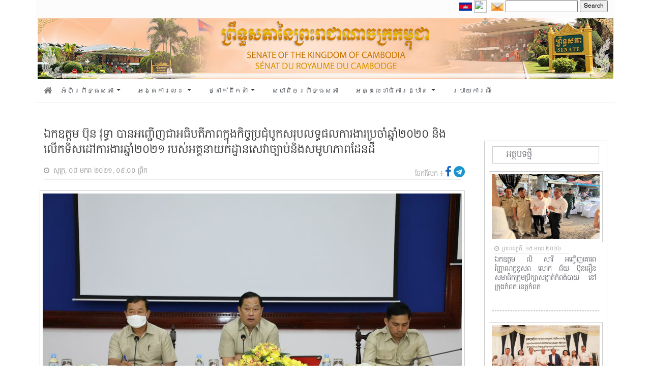

--- FILE ---
content_type: text/html; charset=UTF-8
request_url: https://senate.gov.kh/news/5915/
body_size: 12782
content:


<html>
<head>
    
        <meta property="og:locale" content="en_us"/>
    <meta property="og:site_name" content="គេហទំព័រ ព្រឹទ្ធសភា នៃព្រះរាជាណាចក្រកម្ពុជា"/>
    <meta property="og:title" content="ឯកឧត្តម ប៊ុន វុទ្ធា បាន​អញ្ជើញ​ជា​អធិបតី​ភាព​ក្នុង​កិច្ច​​ប្រជុំ​បូក​សរុប​លទ្ធផល​ការងារ​ប្រចាំ​ឆ្នាំ២០២០ និង​លើក​ទិស​ដៅ​ការងារ​ឆ្នាំ២០២១ របស់​អគ្គ​នាយក​ដ្ឋាន​សេវា​ច្បាប់​និង​សមូហភាព​ដែន​ដី"/>
    <meta property="og:url" content="https://senate.gov.kh/news/5915/"/>
     <meta property="og:image" content=""/>

     
    <meta property="og:type" content="article"/>
    <meta name="twitter:card" content="summary_large_image">
    <meta name="twitter:url" content="https://senate.gov.kh/news/5915/"/>
    <meta name="twitter:title" content="ឯកឧត្តម ប៊ុន វុទ្ធា បាន​អញ្ជើញ​ជា​អធិបតី​ភាព​ក្នុង​កិច្ច​​ប្រជុំ​បូក​សរុប​លទ្ធផល​ការងារ​ប្រចាំ​ឆ្នាំ២០២០ និង​លើក​ទិស​ដៅ​ការងារ​ឆ្នាំ២០២១ របស់​អគ្គ​នាយក​ដ្ឋាន​សេវា​ច្បាប់​និង​សមូហភាព​ដែន​ដី"/>
    <meta name="twitter:image" content=""/>
    <html prefix="og: http://ogp.me/ns#" class="mt-0">
    
    
	<meta charset="UTF-8" />
    <meta http-equiv="Content-Type" content="text/html; charset=UTF-8" />

	<meta name="viewport" content="width=device-width, initial-scale=1" />
    <title>គេហទំព័រ ព្រឹទ្ធសភា នៃព្រះរាជាណាចក្រកម្ពុជា</title>
    <link rel="icon" href="https://senate.gov.kh/wp-content/themes/senate/assets/img/logoHeader.png" />

    <link rel="stylesheet" href="https://senate.gov.kh/wp-content/themes/senate/assets/bootstrap/css/bootstrap.min.css">
    <link rel="stylesheet" href="https://senate.gov.kh/wp-content/themes/senate/assets/fonts/font-awesome.min.css">

    <link rel="stylesheet" href="https://senate.gov.kh/wp-content/themes/senate/assets/css/styles.css">
    <link rel="stylesheet" href="https://senate.gov.kh/wp-content/themes/senate/assets/css/simple-sidebar.css">
    <!-- <script src="https://kit.fontawesome.com/a9754773e2.js" crossorigin="anonymous"></script>-->
    
    <link rel="stylesheet" href="https://senate.gov.kh/wp-content/themes/senate/assets/css/owl.carousel.min.css">
    <link rel="stylesheet" href="https://senate.gov.kh/wp-content/themes/senate/assets/css/owl.theme.default.css">
    
    <script src="https://senate.gov.kh/wp-content/themes/senate/assets/js/moment.min.js"></script>
	<script>
        moment().format();
        
    </script>
  
    <link href='https://senate.gov.kh/wp-content/themes/senate/assets/packages/core/main.css' rel='stylesheet' />
    <link href='https://senate.gov.kh/wp-content/themes/senate/assets/packages/daygrid/main.css' rel='stylesheet' />
    <link href='https://senate.gov.kh/wp-content/themes/senate/assets/packages/timegrid/main.css' rel='stylesheet' />
    <link href='https://senate.gov.kh/wp-content/themes/senate/assets/packages/list/main.css' rel='stylesheet' />
    
    <script src='https://senate.gov.kh/wp-content/themes/senate/assets/packages/core/main.js'></script>
     <script src='https://senate.gov.kh/wp-content/themes/senate/assets/packages/daygrid/main.js'></script>
    <script src='https://senate.gov.kh/wp-content/themes/senate/assets/packages/timegrid/main.js'></script>
    <script src='https://senate.gov.kh/wp-content/themes/senate/assets/packages/list/main.js'></script>
    <script src='https://senate.gov.kh/wp-content/themes/senate/assets/packages/interaction/main.js'></script>
    <script src='https://senate.gov.kh/wp-content/themes/senate/assets/packages/core/locales-all.js'></script>
    
    <link rel="preconnect" href="https://fonts.googleapis.com">
<link rel="preconnect" href="https://fonts.gstatic.com" crossorigin>
<link href="https://fonts.googleapis.com/css2?family=Moul&display=swap" rel="stylesheet">

	<meta name='robots' content='max-image-preview:large' />
	<style>img:is([sizes="auto" i], [sizes^="auto," i]) { contain-intrinsic-size: 3000px 1500px }</style>
	<link rel="alternate" type="application/rss+xml" title="គេហទំព័រ ព្រឹទ្ធសភា &raquo; ឯកឧត្តម ប៊ុន វុទ្ធា បាន​អញ្ជើញ​ជា​អធិបតី​ភាព​ក្នុង​កិច្ច​​ប្រជុំ​បូក​សរុប​លទ្ធផល​ការងារ​ប្រចាំ​ឆ្នាំ២០២០ និង​លើក​ទិស​ដៅ​ការងារ​ឆ្នាំ២០២១ របស់​អគ្គ​នាយក​ដ្ឋាន​សេវា​ច្បាប់​និង​សមូហភាព​ដែន​ដី Comments Feed" href="https://senate.gov.kh/news/5915/feed/" />
<script type="text/javascript">
/* <![CDATA[ */
window._wpemojiSettings = {"baseUrl":"https:\/\/s.w.org\/images\/core\/emoji\/16.0.1\/72x72\/","ext":".png","svgUrl":"https:\/\/s.w.org\/images\/core\/emoji\/16.0.1\/svg\/","svgExt":".svg","source":{"concatemoji":"https:\/\/senate.gov.kh\/wp-includes\/js\/wp-emoji-release.min.js?ver=6.8.3"}};
/*! This file is auto-generated */
!function(s,n){var o,i,e;function c(e){try{var t={supportTests:e,timestamp:(new Date).valueOf()};sessionStorage.setItem(o,JSON.stringify(t))}catch(e){}}function p(e,t,n){e.clearRect(0,0,e.canvas.width,e.canvas.height),e.fillText(t,0,0);var t=new Uint32Array(e.getImageData(0,0,e.canvas.width,e.canvas.height).data),a=(e.clearRect(0,0,e.canvas.width,e.canvas.height),e.fillText(n,0,0),new Uint32Array(e.getImageData(0,0,e.canvas.width,e.canvas.height).data));return t.every(function(e,t){return e===a[t]})}function u(e,t){e.clearRect(0,0,e.canvas.width,e.canvas.height),e.fillText(t,0,0);for(var n=e.getImageData(16,16,1,1),a=0;a<n.data.length;a++)if(0!==n.data[a])return!1;return!0}function f(e,t,n,a){switch(t){case"flag":return n(e,"\ud83c\udff3\ufe0f\u200d\u26a7\ufe0f","\ud83c\udff3\ufe0f\u200b\u26a7\ufe0f")?!1:!n(e,"\ud83c\udde8\ud83c\uddf6","\ud83c\udde8\u200b\ud83c\uddf6")&&!n(e,"\ud83c\udff4\udb40\udc67\udb40\udc62\udb40\udc65\udb40\udc6e\udb40\udc67\udb40\udc7f","\ud83c\udff4\u200b\udb40\udc67\u200b\udb40\udc62\u200b\udb40\udc65\u200b\udb40\udc6e\u200b\udb40\udc67\u200b\udb40\udc7f");case"emoji":return!a(e,"\ud83e\udedf")}return!1}function g(e,t,n,a){var r="undefined"!=typeof WorkerGlobalScope&&self instanceof WorkerGlobalScope?new OffscreenCanvas(300,150):s.createElement("canvas"),o=r.getContext("2d",{willReadFrequently:!0}),i=(o.textBaseline="top",o.font="600 32px Arial",{});return e.forEach(function(e){i[e]=t(o,e,n,a)}),i}function t(e){var t=s.createElement("script");t.src=e,t.defer=!0,s.head.appendChild(t)}"undefined"!=typeof Promise&&(o="wpEmojiSettingsSupports",i=["flag","emoji"],n.supports={everything:!0,everythingExceptFlag:!0},e=new Promise(function(e){s.addEventListener("DOMContentLoaded",e,{once:!0})}),new Promise(function(t){var n=function(){try{var e=JSON.parse(sessionStorage.getItem(o));if("object"==typeof e&&"number"==typeof e.timestamp&&(new Date).valueOf()<e.timestamp+604800&&"object"==typeof e.supportTests)return e.supportTests}catch(e){}return null}();if(!n){if("undefined"!=typeof Worker&&"undefined"!=typeof OffscreenCanvas&&"undefined"!=typeof URL&&URL.createObjectURL&&"undefined"!=typeof Blob)try{var e="postMessage("+g.toString()+"("+[JSON.stringify(i),f.toString(),p.toString(),u.toString()].join(",")+"));",a=new Blob([e],{type:"text/javascript"}),r=new Worker(URL.createObjectURL(a),{name:"wpTestEmojiSupports"});return void(r.onmessage=function(e){c(n=e.data),r.terminate(),t(n)})}catch(e){}c(n=g(i,f,p,u))}t(n)}).then(function(e){for(var t in e)n.supports[t]=e[t],n.supports.everything=n.supports.everything&&n.supports[t],"flag"!==t&&(n.supports.everythingExceptFlag=n.supports.everythingExceptFlag&&n.supports[t]);n.supports.everythingExceptFlag=n.supports.everythingExceptFlag&&!n.supports.flag,n.DOMReady=!1,n.readyCallback=function(){n.DOMReady=!0}}).then(function(){return e}).then(function(){var e;n.supports.everything||(n.readyCallback(),(e=n.source||{}).concatemoji?t(e.concatemoji):e.wpemoji&&e.twemoji&&(t(e.twemoji),t(e.wpemoji)))}))}((window,document),window._wpemojiSettings);
/* ]]> */
</script>
<style id='wp-emoji-styles-inline-css' type='text/css'>

	img.wp-smiley, img.emoji {
		display: inline !important;
		border: none !important;
		box-shadow: none !important;
		height: 1em !important;
		width: 1em !important;
		margin: 0 0.07em !important;
		vertical-align: -0.1em !important;
		background: none !important;
		padding: 0 !important;
	}
</style>
<link rel='stylesheet' id='wp-block-library-css' href='https://senate.gov.kh/wp-includes/css/dist/block-library/style.min.css?ver=6.8.3' type='text/css' media='all' />
<style id='classic-theme-styles-inline-css' type='text/css'>
/*! This file is auto-generated */
.wp-block-button__link{color:#fff;background-color:#32373c;border-radius:9999px;box-shadow:none;text-decoration:none;padding:calc(.667em + 2px) calc(1.333em + 2px);font-size:1.125em}.wp-block-file__button{background:#32373c;color:#fff;text-decoration:none}
</style>
<style id='global-styles-inline-css' type='text/css'>
:root{--wp--preset--aspect-ratio--square: 1;--wp--preset--aspect-ratio--4-3: 4/3;--wp--preset--aspect-ratio--3-4: 3/4;--wp--preset--aspect-ratio--3-2: 3/2;--wp--preset--aspect-ratio--2-3: 2/3;--wp--preset--aspect-ratio--16-9: 16/9;--wp--preset--aspect-ratio--9-16: 9/16;--wp--preset--color--black: #000000;--wp--preset--color--cyan-bluish-gray: #abb8c3;--wp--preset--color--white: #ffffff;--wp--preset--color--pale-pink: #f78da7;--wp--preset--color--vivid-red: #cf2e2e;--wp--preset--color--luminous-vivid-orange: #ff6900;--wp--preset--color--luminous-vivid-amber: #fcb900;--wp--preset--color--light-green-cyan: #7bdcb5;--wp--preset--color--vivid-green-cyan: #00d084;--wp--preset--color--pale-cyan-blue: #8ed1fc;--wp--preset--color--vivid-cyan-blue: #0693e3;--wp--preset--color--vivid-purple: #9b51e0;--wp--preset--gradient--vivid-cyan-blue-to-vivid-purple: linear-gradient(135deg,rgba(6,147,227,1) 0%,rgb(155,81,224) 100%);--wp--preset--gradient--light-green-cyan-to-vivid-green-cyan: linear-gradient(135deg,rgb(122,220,180) 0%,rgb(0,208,130) 100%);--wp--preset--gradient--luminous-vivid-amber-to-luminous-vivid-orange: linear-gradient(135deg,rgba(252,185,0,1) 0%,rgba(255,105,0,1) 100%);--wp--preset--gradient--luminous-vivid-orange-to-vivid-red: linear-gradient(135deg,rgba(255,105,0,1) 0%,rgb(207,46,46) 100%);--wp--preset--gradient--very-light-gray-to-cyan-bluish-gray: linear-gradient(135deg,rgb(238,238,238) 0%,rgb(169,184,195) 100%);--wp--preset--gradient--cool-to-warm-spectrum: linear-gradient(135deg,rgb(74,234,220) 0%,rgb(151,120,209) 20%,rgb(207,42,186) 40%,rgb(238,44,130) 60%,rgb(251,105,98) 80%,rgb(254,248,76) 100%);--wp--preset--gradient--blush-light-purple: linear-gradient(135deg,rgb(255,206,236) 0%,rgb(152,150,240) 100%);--wp--preset--gradient--blush-bordeaux: linear-gradient(135deg,rgb(254,205,165) 0%,rgb(254,45,45) 50%,rgb(107,0,62) 100%);--wp--preset--gradient--luminous-dusk: linear-gradient(135deg,rgb(255,203,112) 0%,rgb(199,81,192) 50%,rgb(65,88,208) 100%);--wp--preset--gradient--pale-ocean: linear-gradient(135deg,rgb(255,245,203) 0%,rgb(182,227,212) 50%,rgb(51,167,181) 100%);--wp--preset--gradient--electric-grass: linear-gradient(135deg,rgb(202,248,128) 0%,rgb(113,206,126) 100%);--wp--preset--gradient--midnight: linear-gradient(135deg,rgb(2,3,129) 0%,rgb(40,116,252) 100%);--wp--preset--font-size--small: 13px;--wp--preset--font-size--medium: 20px;--wp--preset--font-size--large: 36px;--wp--preset--font-size--x-large: 42px;--wp--preset--spacing--20: 0.44rem;--wp--preset--spacing--30: 0.67rem;--wp--preset--spacing--40: 1rem;--wp--preset--spacing--50: 1.5rem;--wp--preset--spacing--60: 2.25rem;--wp--preset--spacing--70: 3.38rem;--wp--preset--spacing--80: 5.06rem;--wp--preset--shadow--natural: 6px 6px 9px rgba(0, 0, 0, 0.2);--wp--preset--shadow--deep: 12px 12px 50px rgba(0, 0, 0, 0.4);--wp--preset--shadow--sharp: 6px 6px 0px rgba(0, 0, 0, 0.2);--wp--preset--shadow--outlined: 6px 6px 0px -3px rgba(255, 255, 255, 1), 6px 6px rgba(0, 0, 0, 1);--wp--preset--shadow--crisp: 6px 6px 0px rgba(0, 0, 0, 1);}:where(.is-layout-flex){gap: 0.5em;}:where(.is-layout-grid){gap: 0.5em;}body .is-layout-flex{display: flex;}.is-layout-flex{flex-wrap: wrap;align-items: center;}.is-layout-flex > :is(*, div){margin: 0;}body .is-layout-grid{display: grid;}.is-layout-grid > :is(*, div){margin: 0;}:where(.wp-block-columns.is-layout-flex){gap: 2em;}:where(.wp-block-columns.is-layout-grid){gap: 2em;}:where(.wp-block-post-template.is-layout-flex){gap: 1.25em;}:where(.wp-block-post-template.is-layout-grid){gap: 1.25em;}.has-black-color{color: var(--wp--preset--color--black) !important;}.has-cyan-bluish-gray-color{color: var(--wp--preset--color--cyan-bluish-gray) !important;}.has-white-color{color: var(--wp--preset--color--white) !important;}.has-pale-pink-color{color: var(--wp--preset--color--pale-pink) !important;}.has-vivid-red-color{color: var(--wp--preset--color--vivid-red) !important;}.has-luminous-vivid-orange-color{color: var(--wp--preset--color--luminous-vivid-orange) !important;}.has-luminous-vivid-amber-color{color: var(--wp--preset--color--luminous-vivid-amber) !important;}.has-light-green-cyan-color{color: var(--wp--preset--color--light-green-cyan) !important;}.has-vivid-green-cyan-color{color: var(--wp--preset--color--vivid-green-cyan) !important;}.has-pale-cyan-blue-color{color: var(--wp--preset--color--pale-cyan-blue) !important;}.has-vivid-cyan-blue-color{color: var(--wp--preset--color--vivid-cyan-blue) !important;}.has-vivid-purple-color{color: var(--wp--preset--color--vivid-purple) !important;}.has-black-background-color{background-color: var(--wp--preset--color--black) !important;}.has-cyan-bluish-gray-background-color{background-color: var(--wp--preset--color--cyan-bluish-gray) !important;}.has-white-background-color{background-color: var(--wp--preset--color--white) !important;}.has-pale-pink-background-color{background-color: var(--wp--preset--color--pale-pink) !important;}.has-vivid-red-background-color{background-color: var(--wp--preset--color--vivid-red) !important;}.has-luminous-vivid-orange-background-color{background-color: var(--wp--preset--color--luminous-vivid-orange) !important;}.has-luminous-vivid-amber-background-color{background-color: var(--wp--preset--color--luminous-vivid-amber) !important;}.has-light-green-cyan-background-color{background-color: var(--wp--preset--color--light-green-cyan) !important;}.has-vivid-green-cyan-background-color{background-color: var(--wp--preset--color--vivid-green-cyan) !important;}.has-pale-cyan-blue-background-color{background-color: var(--wp--preset--color--pale-cyan-blue) !important;}.has-vivid-cyan-blue-background-color{background-color: var(--wp--preset--color--vivid-cyan-blue) !important;}.has-vivid-purple-background-color{background-color: var(--wp--preset--color--vivid-purple) !important;}.has-black-border-color{border-color: var(--wp--preset--color--black) !important;}.has-cyan-bluish-gray-border-color{border-color: var(--wp--preset--color--cyan-bluish-gray) !important;}.has-white-border-color{border-color: var(--wp--preset--color--white) !important;}.has-pale-pink-border-color{border-color: var(--wp--preset--color--pale-pink) !important;}.has-vivid-red-border-color{border-color: var(--wp--preset--color--vivid-red) !important;}.has-luminous-vivid-orange-border-color{border-color: var(--wp--preset--color--luminous-vivid-orange) !important;}.has-luminous-vivid-amber-border-color{border-color: var(--wp--preset--color--luminous-vivid-amber) !important;}.has-light-green-cyan-border-color{border-color: var(--wp--preset--color--light-green-cyan) !important;}.has-vivid-green-cyan-border-color{border-color: var(--wp--preset--color--vivid-green-cyan) !important;}.has-pale-cyan-blue-border-color{border-color: var(--wp--preset--color--pale-cyan-blue) !important;}.has-vivid-cyan-blue-border-color{border-color: var(--wp--preset--color--vivid-cyan-blue) !important;}.has-vivid-purple-border-color{border-color: var(--wp--preset--color--vivid-purple) !important;}.has-vivid-cyan-blue-to-vivid-purple-gradient-background{background: var(--wp--preset--gradient--vivid-cyan-blue-to-vivid-purple) !important;}.has-light-green-cyan-to-vivid-green-cyan-gradient-background{background: var(--wp--preset--gradient--light-green-cyan-to-vivid-green-cyan) !important;}.has-luminous-vivid-amber-to-luminous-vivid-orange-gradient-background{background: var(--wp--preset--gradient--luminous-vivid-amber-to-luminous-vivid-orange) !important;}.has-luminous-vivid-orange-to-vivid-red-gradient-background{background: var(--wp--preset--gradient--luminous-vivid-orange-to-vivid-red) !important;}.has-very-light-gray-to-cyan-bluish-gray-gradient-background{background: var(--wp--preset--gradient--very-light-gray-to-cyan-bluish-gray) !important;}.has-cool-to-warm-spectrum-gradient-background{background: var(--wp--preset--gradient--cool-to-warm-spectrum) !important;}.has-blush-light-purple-gradient-background{background: var(--wp--preset--gradient--blush-light-purple) !important;}.has-blush-bordeaux-gradient-background{background: var(--wp--preset--gradient--blush-bordeaux) !important;}.has-luminous-dusk-gradient-background{background: var(--wp--preset--gradient--luminous-dusk) !important;}.has-pale-ocean-gradient-background{background: var(--wp--preset--gradient--pale-ocean) !important;}.has-electric-grass-gradient-background{background: var(--wp--preset--gradient--electric-grass) !important;}.has-midnight-gradient-background{background: var(--wp--preset--gradient--midnight) !important;}.has-small-font-size{font-size: var(--wp--preset--font-size--small) !important;}.has-medium-font-size{font-size: var(--wp--preset--font-size--medium) !important;}.has-large-font-size{font-size: var(--wp--preset--font-size--large) !important;}.has-x-large-font-size{font-size: var(--wp--preset--font-size--x-large) !important;}
:where(.wp-block-post-template.is-layout-flex){gap: 1.25em;}:where(.wp-block-post-template.is-layout-grid){gap: 1.25em;}
:where(.wp-block-columns.is-layout-flex){gap: 2em;}:where(.wp-block-columns.is-layout-grid){gap: 2em;}
:root :where(.wp-block-pullquote){font-size: 1.5em;line-height: 1.6;}
</style>
<link rel="https://api.w.org/" href="https://senate.gov.kh/wp-json/" /><link rel="alternate" title="JSON" type="application/json" href="https://senate.gov.kh/wp-json/wp/v2/posts/5915" /><link rel="EditURI" type="application/rsd+xml" title="RSD" href="https://senate.gov.kh/xmlrpc.php?rsd" />

<link rel="canonical" href="https://senate.gov.kh/news/5915/" />
<link rel='shortlink' href='https://senate.gov.kh/?p=5915' />
<link rel="alternate" title="oEmbed (JSON)" type="application/json+oembed" href="https://senate.gov.kh/wp-json/oembed/1.0/embed?url=https%3A%2F%2Fsenate.gov.kh%2Fnews%2F5915%2F" />
<link rel="alternate" title="oEmbed (XML)" type="text/xml+oembed" href="https://senate.gov.kh/wp-json/oembed/1.0/embed?url=https%3A%2F%2Fsenate.gov.kh%2Fnews%2F5915%2F&#038;format=xml" />
<link rel="icon" href="https://senate.gov.kh/wp-content/uploads/2022/03/cropped-logoSenate-32x32.png" sizes="32x32" />
<link rel="icon" href="https://senate.gov.kh/wp-content/uploads/2022/03/cropped-logoSenate-192x192.png" sizes="192x192" />
<link rel="apple-touch-icon" href="https://senate.gov.kh/wp-content/uploads/2022/03/cropped-logoSenate-180x180.png" />
<meta name="msapplication-TileImage" content="https://senate.gov.kh/wp-content/uploads/2022/03/cropped-logoSenate-270x270.png" />
<!-- Global site tag (gtag.js) - Google Analytics -->
<script async src="https://www.googletagmanager.com/gtag/js?id=UA-189103415-1"></script>
<script>
  window.dataLayer = window.dataLayer || [];
  function gtag(){dataLayer.push(arguments);}
  gtag('js', new Date());

  gtag('config', 'UA-189103415-1');
</script>


</head>

<body class="wp-singular post-template-default single single-post postid-5915 single-format-standard wp-theme-senate" class="mt-0">
<div class="container">
	<div class="row">
		<div class="col-12 py-0" style="background-color:rgba(245, 245, 245,0.3);">
			<div style="float: right;">
				<div style="float: left; margin-top: 0px;">
                    <a href="#">
                        <img class="flag" src="https://senate.gov.kh/wp-content/themes/senate/assets/img/cam.png" alt="khmer" width="25px" >
                    </a>
					<a href="#">
                        <img class="flag" src="https://senate.gov.kh/wp-content/themes/senate/assets/img/eng.png" alt="eng" width="25px">
                    </a>
				</div>

				<div style="float: right; font-family:Battambang;font-size:12px">
                    <div style="position:relative;" class="search-page-form ml-1" id="ss-search-page-form"><form role="search" method="get" id="searchform" class="searchform" action="https://senate.gov.kh/">
				<div>
					<label class="screen-reader-text" for="s">Search for:</label>
					<input type="text" value="" name="s" id="s" />
					<input type="submit" id="searchsubmit" value="Search" />
				</div>
			</form></div>
                </div>
                
                    <li class="ml-2 mt-1" style="display: inline;">
                        <a href="https://senate.gov.kh/webmail" target="_blank">
                            <img style="vertical-align: middle;" class="email" src="https://senate.gov.kh/wp-content/themes/senate/assets/img/mail.png" alt="mail" width="25px" >
                        </a>
                     </li>
			    </div>
			</div>
        </div>
	</div>
</div>

<div class="container mt-0" style="clear: both;">
				<div class="row  px-1">
					<div class="col-12 px-0">
						<img src="https://senate.gov.kh/wp-content/themes/senate/assets/img/Banner.jpg" width="100%">
					</div>
				</div>
			</div>


		
    <!-- start container navbar -->
    <div class="container">
        <div class="row">
            <div class="col-12 px-0">
                <nav class="navbar navbar-expand-lg navbar-dark"
                    style="background-color: #ffffff;border-bottom: 1px solid rgb(231, 231, 231);font-family:Chenla;font-size:13px">
                    <a class="navbar nav-link text-dark px-0" href="https://senate.gov.kh/">
                        <i class="fas fa-home mb-1" style="font-size:17px; color:#7d7d7d;"></i>
                    </a>
                    <div class="navbar-toggler text-dark" type="" data-toggle="collapse"
                        data-target="#navbarSupportedContent" aria-controls="navbarSupportedContent"
                        aria-expanded="false" aria-label="Toggle navigation">
                        <!-- <span class="navbar-toggler-icon"> -->
						<i style="font-size:17px;cursor: pointer; color:#7d7d7d;" class="fa fa-bars" ></i>
						<!-- </span> -->
                    </div>

                    <div class="collapse navbar-collapse" id="navbarSupportedContent">
                        <ul class="navbar-nav mr-auto">
                           
                            <li class="nav-item dropdown">
                                <a class="nav-link dropdown-toggle text-dark py-1" href="#" id="navbarDropdown" role="button"
                                    data-toggle="dropdown" aria-haspopup="true" aria-expanded="false">
                                    អំពីព្រឹទ្ធសភា
                                </a>
                                <div class="dropdown-menu py-0" aria-labelledby="navbarDropdown">
                                    <div class="container  p-3" style="background-color:#f8f9fa">
                                        <div class="row">
                                            <div class="col-5 col-lg-4 px-0" style="font-size:12px;color:black">
                                                <ul class="nav ml-2" width="100%">
                                                    <li class="py-1 col-12 my-item">
                                                        <a class="sub-menu py-0" href="https://senate.gov.kh/about-senate/senate-history/">សាវតារព្រឹទ្ធសភា</a>
                                                    </li>
                                                    <li class="py-1 col-12 my-item">
                                                        <a class="sub-menu py-0" href="https://senate.gov.kh/about-senate/fun-senate/">ការរៀបចំ និងប្រព្រឹត្តទៅរបស់ព្រឹទ្ធសភា</a>
                                                    </li>
                                                    <li class="py-1 col-12 my-item">
                                                        <a class="sub-menu py-0" href="https://senate.gov.kh/about-senate/conditions-senator-election/">លក្ខខណ្ឌ និងដំណើរការនៃការបោះឆ្នោតសមាជិកព្រឹទ្ធសភា</a>
                                                    </li>
                                                    <li class="py-1 col-12 my-item">
                                                        <a class="sub-menu py-0" href="https://senate.gov.kh/about-senate/urgent/">អំពីការទុកជាប្រញាប់</a>
                                                    </li>
                                                    <li class="py-1 col-12 my-item">
                                                        <a class="sub-menu py-0" href=" https://senate.gov.kh/about-senate/badges-and-uniforms/">សញ្ញាស័ក្គ និងឯកសណ្ឋាន</a>
                                                    </li>
                                                    <li class="py-1 col-12 my-item">
                                                        <a class="sub-menu py-0" href=" https://senate.gov.kh/about-senate/national-assembly-senate/">ភាពខុសគ្នារវាងរដ្ឋសភា និងព្រឹទ្ធសភា</a>
                                                    </li>
                                                    <li class="py-1 col-12 my-item">
                                                        <a class="sub-menu py-0" href="https://senate.gov.kh/about-senate/rotation-national-assembly-senate/">អំពីការបង្វិលទៅ បង្វិលមក​វាងរដ្ឋសភា និងព្រឹទ្ធសភា</a>
                                                    </li>
                                                </ul>
                                            </div>
                                            <!-- /.col-md-4  -->
                                            <div class="col-5 col-lg-4 px-0" style="font-size:12px">
                                                <ul class="nav ml-2" width="100%">
                                                   
                                                    <li class="py-1 col-12 my-item">
                                                        <a class="sub-menu py-0" href="https://senate.gov.kh/about-senate/adopted-law/">ការចូលជាធរមាននៃច្បាប់</a>
                                                    </li>
                                                    <li class="py-1 col-12 my-item">
                                                        <a class="sub-menu py-0" href="https://senate.gov.kh/about-senate/review-draft-law/">នីតិវិធីនៃការពិនិត្យ និងឲ្យ​យោបល់លើសេចក្តីព្រាងច្បាប់​ ឫសេចក្តីស្នើច្បាប់ ឫ​បញ្ហាទាំងពួង</a>
                                                    </li>
                                                    <li class="py-1 col-12 my-item">
                                                        <a class="sub-menu py-0" href="https://senate.gov.kh/about-senate/senate-session/">ការប្រជុំព្រឹទ្ធសភា</a>
                                                    </li>
                                                    <li class="py-1 col-12 my-item">
                                                        <a class="sub-menu py-0" href="https://senate.gov.kh/about-senate/autonomous-budget/">ថវិកាស្វយ័តរបស់ព្រឹទ្ធសភា</a>
                                                    </li>
                                                    <li class="py-1 col-12 my-item">
                                                        <a class="sub-menu py-0" href="https://senate.gov.kh/about-senate/senate-privilege/">ឋានៈបុព្វសិទ្ធិ និងអភ័យ​ឯកសិទ្ធិសមាជិកព្រឹទ្ធសភា</a>
                                                    </li>
                                                    <li class="py-1 col-12 my-item">
                                                        <a class="sub-menu py-0" href="https://senate.gov.kh/about-senate/vision-of-senate/">ចក្ខុវិស័យ និងយុទ្ធសាស្រ្តនៃការដឹកនាំព្រឹទ្ធសភានីតិកាលទី៤</a>
                                                    </li>
                                                </ul>
                                            </div>
                                         
                                        </div>
                                    </div>
                                    <!--  /.container  -->
                                </div>
                            </li>
                            <li class="nav-item dropdown">
                                <a class="nav-link dropdown-toggle text-dark py-1" href="#" id="navbarDropdown" role="button"
                                    data-toggle="dropdown" aria-haspopup="true" aria-expanded="false">
                                    អង្គការលេខ
                                </a>
                                <div class="dropdown-menu py-0" aria-labelledby="navbarDropdown">
                                    <div class="container p-3" style="background-color:#f8f9fa">
                                    <div class="row">
                                            <div class="col-5 col-lg-4 px-0" style="font-size:12px;color:black">
                                                <ul class="nav ml-2" width="100%">
                                                    <li class="py-1 col-12 my-item">
                                                        <a class="sub-menu py-0" href="https://senate.gov.kh/senate-page/senate-leaders/">សមាភាពថ្នាក់ដឹកនាំព្រឹទ្ធសភា</a>
                                                    </li>
                                                    <li class="py-1 col-12 my-item">
                                                        <a class="sub-menu py-0" href="https://senate.gov.kh/senate-page/senate-structure/">រចនាសម្ព័ន្ធព្រឹទ្ធសភា</a>
                                                    </li>
                                                    <li class="py-1 col-12 my-item">
                                                        <a class="sub-menu py-0" href="https://senate.gov.kh/senate-page/senate-roles/">តួនាទីភារកិច្ច និងសមត្ថកិច្ចព្រឹទ្ធសភា</a>
                                                    </li>
                                                   
                                                   
                                                </ul>
                                            </div>
                                            <!-- /.col-md-4  -->
                                            <div class="col-5 col-lg-4 px-0" style="font-size:12px">
                                                <ul class="nav ml-2" width="100%">
                                                <!-- <li class="py-1 col-12">
                                                        <a class="sub-menu py-0" href="/senate-page/vision-of-senate/">ចក្ខុវិស័យ និងយុទ្ធសាស្រ្តនៃការដឹកនាំព្រឹទ្ធសភានីតិកាលទី៤</a>
                                                    </li> -->
                                                    <li class="py-1 col-12 my-item">
                                                        <a class="sub-menu py-0" href="https://senate.gov.kh/senate-page/fun-of-commissions/">មុខងារសំខាន់ៗរបស់គណៈកម្មការនានា</a>
                                                    </li>
                                                    <li class="py-1 col-12 my-item">
                                                        <a class="sub-menu py-0" href="https://senate.gov.kh/senate-page/senate-rules/">បទបញ្ជាផ្ទៃក្នុងព្រឹទ្ធសភា</a>
                                                    </li>
                                                  
                                                </ul>
                                            </div>
                                         
                                        </div>
                                    </div>
                                    <!--  /.container  -->
                                </div>
                            </li>
                            
                            <li class="nav-item dropdown">
                                <a class="nav-link dropdown-toggle text-dark py-1" href="#" id="navbarDropdown" role="button"
                                    data-toggle="dropdown" aria-haspopup="true" aria-expanded="false">
                                   ថ្នាក់ដឹកនាំ
                                </a>
                                <div class="dropdown-menu py-0" aria-labelledby="navbarDropdown">
                                    <div class="container p-3" style="background-color:#f8f9fa">
                                        <div class="row" style="width:100%">
                                            <div class="col-12 px-0 ml-2 mb-1" style="font-size:12px;color:black">
                                                        <ul class="nav ml-2" width="100%">
                                                        <li class="py-1 col-5 col-lg-2 my-item">
                                                                <a class="sub-menu py-0" href="https://senate.gov.kh/senate-leaders/fifth-legislature/">នីតិកាលទី៥</a>                                                    </li>
                                                            </li>
                                                            <li class="py-1 col-5 col-lg-2 my-item">
                                                                <a class="sub-menu py-0" href="https://senate.gov.kh/senate-leaders/fourth-legislature/">នីតិកាលទី៤</a>                                                    </li>
                                                            </li>
                                                            <li class="py-1 col-5 col-lg-2 my-item">
                                                                <a class="sub-menu py-0" href="https://senate.gov.kh/senate-leaders/third-legislature/">នីតិកាលទី៣</a>
                                                            </li>
                                                            <li class="py-1 col-5 col-lg-2 my-item">
                                                                <a class="sub-menu py-0" href="https://senate.gov.kh/senate-leaders/second-legislature/">នីតិកាលទី២</a>
                                                            </li>
                                                            <li class="py-1 col-5 col-lg-2 my-item">
                                                                <a class="sub-menu py-0" href=" https://senate.gov.kh/senate-leaders/first-legislature/">នីតិកាលទី១</a>
                                                            </li>
                                                    
                                                    </ul>
                                            </div>
                                        </div>
                                    <div class="row" style="width:100%">
                                            <div class="col-12 px-0 mb-1 ml-2" style="font-size:12px">
                                                <ul class="nav ml-2" width="100%">
                                                <li class="py-1 col-5 col-lg-2 my-item">
                                                            <a class="sub-menu py-0" href="https://senate.gov.kh/senate-leaders/current-senate/">ព្រឹទ្ធសភានាពេលបច្ចុប្បន្ន</a>
                                                        </li>
                                                    <li class="py-1 col-5 col-lg-2 my-item">
                                                        <a class="sub-menu py-0" href="https://senate.gov.kh/senate-leaders/gallery/">ព្រឹទ្ធសភាពីអតីតកាល</a>
                                                    </li>
                                                    
                                                    <li class="py-1 col-5 col-lg-2 my-item">
                                                        <a class="sub-menu py-0" href="https://senate.gov.kh/senate-leaders/achievement-2/">​សមិទ្ធផល</a>
                                                    </li>
                                                </ul>
                                            </div>
                                            
                                        </div>
                                    </div>
                                  
                                    <!--  /.container  -->
                                </div>
                            </li>
                            
                         <!--   <li class="nav-item dropdown1">
                                <a class="nav-link dropdown-toggle text-dark py-1" href="#" id="navbarDropdown" role="button"
                                    data-toggle="dropdown" aria-haspopup="true" aria-expanded="false">
                                    គណៈកម្មការ
                                </a>
                            
                                <div class="dropdown-menu py-0" aria-labelledby="navbarDropdown">
                                    <div class="container p-3" style="background-color:#f8f9fa">
                                    <div class="row">
                                            <div class="col-5 col-lg-2 px-0 ml-2" style="font-size:12px;color:black">
                                                <ul class="nav ml-2" width="100%">
                                                    <li class="py-1 col-12 my-item">
                                                        <a target="_blank" class="sub-menu py-0" href="http://commissionsn.gov.kh/hrci/">គណៈកម្មការទី១</a>
                                                    </li>
                                                    <li class="py-1 col-12 my-item">
                                                        <a target="_blank" class="sub-menu py-0" href="http://www.commissionsn.gov.kh/efba/">គណៈកម្មការទី២</a>
                                                    </li>
                                                    <li class="py-1 col-12 my-item">
                                                        <a target="_blank" class="sub-menu py-0" href="https://commissionsn.gov.kh/piaw/">គណៈកម្មការទី៣</a>
                                                    </li>
                                                   
                                                </ul>
                                            </div>
                                           
                                            <div class="col-5 col-lg-2 px-0" style="font-size:12px">
                                                <ul class="nav ml-2" width="100%">
                                                    <li class="py-1 col-12 my-item">
                                                        <a target="_blank" class="sub-menu py-0" href="http://www.commissionsn.gov.kh/inrns/">គណៈកម្មការទី៤</a>
                                                    </li>
                                                    <li class="py-1 col-12 my-item">
                                                        <a target="_blank" class="sub-menu py-0" href="http://www.commissionsn.gov.kh/ficmi/">គណៈកម្មការទី៥</a>
                                                    </li>
                                                    <li class="py-1 col-12 my-item">
                                                        <a target="_blank" class="sub-menu py-0" href="http://www.commissionsn.gov.kh/lj/">គណៈកម្មការទី៦</a>
                                                    </li>
                                                </ul>
                                            </div>
                                            <div class="col-5 col-lg-2 px-0" style="font-size:12px">
                                                <ul  class="nav ml-3" width="100%">
                                                    <li class="py-1 col-12 my-item">
                                                        <a target="_blank" class="sub-menu py-0" href="http://www.commissionsn.gov.kh/eysrc/">គណៈកម្មការទី៧</a>
                                                    </li>
                                                    <li class="py-1 col-12 my-item">
                                                        <a target="_blank" class="sub-menu py-0" href="http://www.commissionsn.gov.kh/hsylv/">គណៈកម្មការទី៨</a>
                                                    </li>
                                                    <li class="py-1 col-12 my-item">
                                                        <a target="_blank" class="sub-menu py-0" href="http://commissionsn.gov.kh/">គណៈកម្មការទី៩</a>
                                                    </li>
                                                    <li class="py-1 col-12 my-item">
                                                        <a target="_blank" class="sub-menu py-0" href="http://www.commissionsn.gov.kh/isac/">គណៈកម្មការទី១០</a>
                                                    </li>
                                                </ul>
                                            </div>
                                         
                                        </div>
                                    </div>
                                
                                </div>
                                
                            </li>
-->
                              <li class="nav-item">
                                <a class="nav-link text-dark py-1" href="https://senate.gov.kh/senate-leaders/fifth-legislature/" role="button">
                                    សមាជិកព្រឹទ្ធសភា
                                </a>
                               
                            </li>
                            <li class="nav-item dropdown">
                                <a class="nav-link dropdown-toggle text-dark py-1" href="#" id="navbarDropdown" role="button"
                                    data-toggle="dropdown" aria-haspopup="true" aria-expanded="false">
                                    អគ្គលេខាធិការដ្ឋាន
                                </a>
                                <div class="dropdown-menu py-0" aria-labelledby="navbarDropdown">
                                    <div class="container p-3" style="background-color:#f8f9fa">
                                    <div class="row">
                                            <div class="col-5 col-lg-3 px-0" style="font-size:12px;color:black">
                                                <ul class="nav ml-2" width="100%">
                                                    <li class="py-1 col-12 my-item">
                                                        <a class="sub-menu py-0" href="https://senate.gov.kh/secretariat-general/leaders-composition/">សមាសភាពថ្នាក់ដឹកនាំ</a>
                                                    </li>
                                                    <li class="py-1 col-12 my-item">
                                                        <a class="sub-menu py-0" href="https://senate.gov.kh/secretariat-general/secretariat-structure/">រចនាសម្ព័ន្ធអគ្គលេខាធិការដ្ឋាន</a>
                                                    </li>
                                                    <li class="py-1 col-12 my-item">
                                                        <a class="sub-menu py-0" href="https://senate.gov.kh/secretariat-general/roles-of-secretariat-general/">អំពីអគ្គលេខាធិការដ្ឋាន</a>
                                                    </li>
                                                    <li class="py-1 col-12 my-item">
                                                        <a class="sub-menu py-0" href="https://senate.gov.kh/secretariat-general/vision-mission/">ទស្សនៈវិស័យ ២០២១-២០៣០</a>
                                                    </li>
                                                    <li class="py-1 col-12 my-item">
                                                        <a class="sub-menu py-0" href="https://senate.gov.kh/secretariat-general/civil-statute/">ច្បាប់លក្ខន្តិកៈមន្រ្តីរាជការ</a>
                                                    </li>
                                                </ul>
                                            </div>
                                            <!-- /.col-md-4  -->
                                            <div class="col-5 col-lg-3 px-0" style="font-size:12px">
                                                <ul class="nav ml-2" width="100%">
                                                    <li class="py-1 col-12 my-item">
                                                        <a class="sub-menu py-0" href="https://senate.gov.kh/secretariat-general/rules-of-secretariat-general/">បទបញ្ជាផ្ទៃក្នុងអគ្គលេខាធិការដ្ឋាន</a>
                                                    </li>
                                                    <!--<li class="py-1 col-12 my-item">-->
                                                    <!--    <a class="sub-menu py-0" href="/secretariat-general/contact/">បញ្ជីទំនាក់ទំនង</a>-->
                                                    <!--</li>-->
                                                    <li class="py-1 col-12 my-item">
                                                        <a class="sub-menu py-0" href="https://senate.gov.kh/secretariat-general/civil-ethic/">ក្រមសីលធម៌មន្ត្រីរាជការនៃអគ្គលេខាធិការដ្ឋានព្រឹទ្ធសភា</a>
                                                    </li>
                                                    <li class="py-1 col-12 my-item">
                                                        <a class="sub-menu py-0" href="https://senate.gov.kh/secretariat-general/achievement-sec/">សមិទ្ធផល អគ្គលេខាធិការដ្ឋាន</a>
                                                    </li>
                                             
                                                </ul>
                                            </div>
                                         
                                        </div>
                                    </div>
                                    <!--  /.container  -->
                                </div>
                            </li>
                           
                            <li class="nav-item">
                                <a class="nav-link text-dark py-1" href="https://senate.gov.kh/report/" role="button">
                                    របាយការណ៍
                                </a>
                                
                            </li>
                           
                        </ul>
                    </div>
                </nav>
            </div>
        </div>
    </div>
    <!-- end container navbar -->
       
<div class="container mt-4 px-0" style="font-family:Battambang;font-size:15px;">
	 <div class="row px-2">
          <div class="col-lg-9 col-md-12 col-sm-12 col-xl-9 mt-4" style="overflow:hidden;">
                                	   		<span class="px-2" style="color:#363636;display:block;font-size:20px;">
          	   				ឯកឧត្តម ប៊ុន វុទ្ធា បាន​អញ្ជើញ​ជា​អធិបតី​ភាព​ក្នុង​កិច្ច​​ប្រជុំ​បូក​សរុប​លទ្ធផល​ការងារ​ប្រចាំ​ឆ្នាំ២០២០ និង​លើក​ទិស​ដៅ​ការងារ​ឆ្នាំ២០២១ របស់​អគ្គ​នាយក​ដ្ឋាន​សេវា​ច្បាប់​និង​សមូហភាព​ដែន​ដី                 		</span>
                    
              <small style="color:#696969;font-family:Battambang;">
                     <!-- date -->
                    <div class="mt-3 mb-0 ml-2" style="float:left;font-size:13px; color:#999">
                       <span>  <i class="far fa-clock"></i>&nbsp;</span> 
                      <span id="date" style="font-size:12px;color:#999">
                      <!-- 14-កក្កដា-2020 -->
              <script>          
                  moment.locale('km');  
                  // var today = moment();
                  var today = moment.utc('YYYY-MM-DD HH:mm:ss [UTC]');   // support firefox and safari
                  var yesterday = moment().subtract(1, 'days');
                  var publishDate = 'January 8, 2021 9:00 am';  //yyyy/mm/dd
                  if(moment(publishDate).isSame(today, 'days'))
                    document.getElementById('date').innerHTML = 'ថ្ងៃនេះ, ម៉ោង '+moment(publishDate).format('h:mm a');
                    else if(moment(publishDate).isSame(yesterday, 'days'))
                      document.getElementById('date').innerHTML = 'ម្សិលមិញ, ម៉ោង '+moment(publishDate).format('h:mm a');
                      else    
                          document.getElementById('date').innerHTML = moment(publishDate).format('dddd, DD MMMM YYYY, hh:mm a');

                  </script>          </div>
         <!-- date -->  
                        <!-- share this button -->
                        <div style="float:right;">
                              <span style="color:#ababab;font-size:12px">ចែករំលែក ៖
                              <!--<i style="font-size:13px;opacity:0.8; margin-top:25px" class="fas fa-share-alt mb-1 pr-1"></i>-->
                              
                              </span>
                              <a href="https://www.facebook.com/sharer.php?u=https://senate.gov.kh/news/5915/" target="_blank" rel="nofollow noreferrer" class="bs-button-el" onclick="window.open(this.href, 'share-facebook','left=50,top=50,width=600,height=320,toolbar=0'); return false;">
                                <i style="font-size:22px;opacity:0.9;color:#0252ba" class="fab fa-facebook mt-3 mb-1 "></i>
                              </a>
                            
                              <a href="https://telegram.me/share/url?url=https://senate.gov.kh/news/5915/" target="_blank" rel="nofollow noreferrer" class="bs-button-el" onclick="window.open(this.href, 'share-telegram','left=50,top=50,width=600,height=320,toolbar=0'); return false;">
                                <i  style="font-size:22px;opacity:0.9;color: #0088cc" class="fab fa-telegram mt-3 mb-1 "></i>
                            </a>
                            
                          </div>
                        <!-- share this button -->
      

   
         <p class="mx-2 mt-0" style="max-width:100%;border-bottom:1.6px solid #636b6f; opacity:0.13;clear:both"></p>
      </small>
          	   			   <span style="font-family:Battambang;line-height:2"><p><img fetchpriority="high" decoding="async" class="alignnone size-full wp-image-5916" src="https://senate.gov.kh/wp-content/uploads/2021/01/photo_2021-01-08_09-23-31.jpg" alt="" width="1280" height="853" srcset="https://senate.gov.kh/wp-content/uploads/2021/01/photo_2021-01-08_09-23-31.jpg 1280w, https://senate.gov.kh/wp-content/uploads/2021/01/photo_2021-01-08_09-23-31-300x200.jpg 300w, https://senate.gov.kh/wp-content/uploads/2021/01/photo_2021-01-08_09-23-31-1024x682.jpg 1024w, https://senate.gov.kh/wp-content/uploads/2021/01/photo_2021-01-08_09-23-31-768x512.jpg 768w" sizes="(max-width: 1280px) 100vw, 1280px" /> <img decoding="async" class="alignnone size-full wp-image-5917" src="https://senate.gov.kh/wp-content/uploads/2021/01/photo_2021-01-08_09-23-36.jpg" alt="" width="1280" height="853" srcset="https://senate.gov.kh/wp-content/uploads/2021/01/photo_2021-01-08_09-23-36.jpg 1280w, https://senate.gov.kh/wp-content/uploads/2021/01/photo_2021-01-08_09-23-36-300x200.jpg 300w, https://senate.gov.kh/wp-content/uploads/2021/01/photo_2021-01-08_09-23-36-1024x682.jpg 1024w, https://senate.gov.kh/wp-content/uploads/2021/01/photo_2021-01-08_09-23-36-768x512.jpg 768w" sizes="(max-width: 1280px) 100vw, 1280px" /> <img decoding="async" class="alignnone size-full wp-image-5918" src="https://senate.gov.kh/wp-content/uploads/2021/01/photo_2021-01-08_09-23-40.jpg" alt="" width="1280" height="853" srcset="https://senate.gov.kh/wp-content/uploads/2021/01/photo_2021-01-08_09-23-40.jpg 1280w, https://senate.gov.kh/wp-content/uploads/2021/01/photo_2021-01-08_09-23-40-300x200.jpg 300w, https://senate.gov.kh/wp-content/uploads/2021/01/photo_2021-01-08_09-23-40-1024x682.jpg 1024w, https://senate.gov.kh/wp-content/uploads/2021/01/photo_2021-01-08_09-23-40-768x512.jpg 768w" sizes="(max-width: 1280px) 100vw, 1280px" /> <img loading="lazy" decoding="async" class="alignnone size-full wp-image-5919" src="https://senate.gov.kh/wp-content/uploads/2021/01/photo_2021-01-08_09-23-45.jpg" alt="" width="1280" height="853" srcset="https://senate.gov.kh/wp-content/uploads/2021/01/photo_2021-01-08_09-23-45.jpg 1280w, https://senate.gov.kh/wp-content/uploads/2021/01/photo_2021-01-08_09-23-45-300x200.jpg 300w, https://senate.gov.kh/wp-content/uploads/2021/01/photo_2021-01-08_09-23-45-1024x682.jpg 1024w, https://senate.gov.kh/wp-content/uploads/2021/01/photo_2021-01-08_09-23-45-768x512.jpg 768w" sizes="auto, (max-width: 1280px) 100vw, 1280px" /> <img loading="lazy" decoding="async" class="alignnone size-full wp-image-5920" src="https://senate.gov.kh/wp-content/uploads/2021/01/photo_2021-01-08_09-23-48.jpg" alt="" width="1280" height="853" srcset="https://senate.gov.kh/wp-content/uploads/2021/01/photo_2021-01-08_09-23-48.jpg 1280w, https://senate.gov.kh/wp-content/uploads/2021/01/photo_2021-01-08_09-23-48-300x200.jpg 300w, https://senate.gov.kh/wp-content/uploads/2021/01/photo_2021-01-08_09-23-48-1024x682.jpg 1024w, https://senate.gov.kh/wp-content/uploads/2021/01/photo_2021-01-08_09-23-48-768x512.jpg 768w" sizes="auto, (max-width: 1280px) 100vw, 1280px" /> <img loading="lazy" decoding="async" class="alignnone size-full wp-image-5921" src="https://senate.gov.kh/wp-content/uploads/2021/01/photo_2021-01-08_09-23-53.jpg" alt="" width="1280" height="853" srcset="https://senate.gov.kh/wp-content/uploads/2021/01/photo_2021-01-08_09-23-53.jpg 1280w, https://senate.gov.kh/wp-content/uploads/2021/01/photo_2021-01-08_09-23-53-300x200.jpg 300w, https://senate.gov.kh/wp-content/uploads/2021/01/photo_2021-01-08_09-23-53-1024x682.jpg 1024w, https://senate.gov.kh/wp-content/uploads/2021/01/photo_2021-01-08_09-23-53-768x512.jpg 768w" sizes="auto, (max-width: 1280px) 100vw, 1280px" />នាព្រឹកថ្ងៃទី៨ ខែមករា ឆ្នាំ២០២១ ឯកឧត្តម ប៊ុន វុទ្ធា អគ្គនាយក នៃអគ្គនាយកដ្ឋានសេវាច្បាប់និងសមូហភាពដែនដី បានអញ្ជើញជាអធិបតីភាពក្នុងកិច្ចប្រជុំបូកសរុបលទ្ធផលការងារប្រចាំឆ្នាំ២០២០ និងលើកទិសដៅការងារឆ្នាំ២០២១ របស់អគ្គនាយកដ្ឋានសេវាច្បាប់និងសមូហភាពដែនដី នៅសាលសិក្ខាសាលាបណ្ណាល័យព្រឹទ្ធសភា ដោយមានការអញ្ជើញចូលរួមពីថ្នាក់ដឹកនាំ មន្រ្តីរាជការនៃអង្គភាពចំណុះអគ្គនាយកដ្ឋានសេវាច្បាប់និងសមូហភាពដែនដី។</p>
 </span> 
                        
                    <br>
                    
<div style="margin-bottom: 15px">


<style>
ul#buttons-tag li {
  float: left;
  list-style: none;
  text-align: center;
  background-color: rgba(18, 139, 198,0.8);
  margin-right:10px;
  margin-top:10px;
  padding: 0px 7px;
  line-height: 30px;
  
}
ul#buttons-tag li a {
  text-decoration: none;
  color: #FFFFFF;
  display: block;
  font-size:13px;
  border-bottom:3px solid rgba(255, 0, 0,0.6);
  padding:0px 10px;

}


</style>
                      <span class="px-3">អត្ថបទពាក់ព័ន្ធ</span>
                      <ul id="buttons-tag"><li><a href="https://senate.gov.kh/tag/%e1%9e%af%e1%9e%80%e1%9e%a7%e1%9e%8f%e1%9f%92%e1%9e%8f%e1%9e%98-%e1%9e%94%e1%9f%8a%e1%9e%bb%e1%9e%93-%e1%9e%9c%e1%9e%bb%e1%9e%91%e1%9f%92%e1%9e%92%e1%9e%b6/" rel="tag">ឯកឧត្តម ប៊ុន វុទ្ធា</a></li></ul></div>

                      

 </div>
<div class="col-12 col-lg-3 col-md-12 col-xl-3">
  <div class="container">
    <div class="row px-2">
        <div class="col-12" style="border: 1px solid #ccc;margin-top: 50px;">
          <style type="text/css">
  .header-single{
  padding: 5px;
  border: 1px solid #ccc;
  margin-top: 10px;
  margin-bottom: 10px;
  text-indent: 10px;
}

  .img-thumbnai{
    width: 100%;
    height: 140px;
    border:1px solid #ccc;
    padding:5px;
    margin:5px 0px;
  }
  @media only screen and (max-width:991px) {
    .img-thumbnai{
    width: 100%;
    height: 210px;
 
  }
}
@media only screen and (max-width:500px) {
    .img-thumbnai{
    width: 100%;
    height: auto;
  }
}
  </style>

          <div class="header-single">
            <div style="color:#686872;" >
              <i class="far fa-newspaper ml-0"></i>&nbsp;&nbsp;
              <span> អត្ថបទថ្មី</span>
            </div>
         
          </div>
    
                       
          <div class="card-new card" style="border: 0px solid red;width:100%;height:275px;"> 
                  <div class="row">
                      <div class="col-6 col-lg-12 col-xl-12 px-2">
				
                            <!-- get feature image -->
                                                                                                                                              <img class="img-thumbnai" style="float:left;" src="https://senate.gov.kh/wp-content/uploads/2026/01/15-01-2026-92.jpg" alt="thumbnail">
                                                               <!-- get feature image -->   
                                                                                                           <!-- date -->
					  </div>
					  
					  <div class="col-6 col-lg-12 col-xl-12">
                 <!-- date -->
                      <span class="mt-1 ml-1 mb-0" style="font-size:11px; color:#ACACAC">
                          <i class="far fa-clock"></i>&nbsp;
                      <span id="date_1" style="font-size:10px">
                      <!-- 14-កក្កដា-2020 -->
              <script>          
	moment.locale('km');  
	moment().format();
	// var today = moment();
	var today = moment.utc('YYYY-MM-DD HH:mm:ss [UTC]'); 
	var yesterday = moment().subtract(1, 'days');
	var publishDate = 'January 15, 2026 9:32 am';  //yyyy/mm/dd

	if(moment(publishDate).isSame(today, 'days'))
		document.getElementById('date_1').innerHTML = 'ថ្ងៃនេះ, ម៉ោង '+moment(publishDate).format('h:mm a');
	// console.log('ថ្ងៃនេះ, ម៉ោង '+moment(publishDate).format('h:mm a'));
	else if(moment(publishDate).isSame(yesterday, 'days'))
		document.getElementById('date_1').innerHTML = 'ម្សិលមិញ, ម៉ោង '+moment(publishDate).format('h:mm a');
	// console.log('ម្សិលមិញ, ម៉ោង '+moment(publishDate).format('h:mm'));
	else    
	// console.log(moment(publishDate).format('dddd, DD MMMM YYYY hh:mm'));
	document.getElementById('date_1').innerHTML = moment(publishDate).format('dddd, DD MMMM YYYY');

	</script>            </span>
            <div class="mb-1 ml-1 " style="background-color:#ACACAC; width:70%; height:1px; opacity:0.4"></div>
            </span>
         <!-- date -->     
                     
                <a id="over-flow" href="https://senate.gov.kh/news/86106/" class="font-title-small">
                    ឯកឧត្តម លី សារី​ អញ្ជើញគោរពវិញ្ញាណក្ខន្ធសព​ លោក ជ័យ​ ប៊ុនធឿន​ សមាជិកក្រុមប្រឹក្សាសង្កាត់កំពង់បាយ​  នៅក្រុងកំពត​ ខេត្តកំពត                </a>             
            </div>
                      
      </div>
						  
			</div>
		 <div class="mb-3 mt-1" style="border:1px dashed #ACACAC; width:100%; opacity:0.7"></div>
                   
          <div class="card-new card" style="border: 0px solid red;width:100%;height:275px;"> 
                  <div class="row">
                      <div class="col-6 col-lg-12 col-xl-12 px-2">
				
                            <!-- get feature image -->
                                                                                                                                              <img class="img-thumbnai" style="float:left;" src="https://senate.gov.kh/wp-content/uploads/2026/01/15-01-2026-90.jpg" alt="thumbnail">
                                                               <!-- get feature image -->   
                                                                                                           <!-- date -->
					  </div>
					  
					  <div class="col-6 col-lg-12 col-xl-12">
                 <!-- date -->
                      <span class="mt-1 ml-1 mb-0" style="font-size:11px; color:#ACACAC">
                          <i class="far fa-clock"></i>&nbsp;
                      <span id="date_2" style="font-size:10px">
                      <!-- 14-កក្កដា-2020 -->
              <script>          
	moment.locale('km');  
	moment().format();
	// var today = moment();
	var today = moment.utc('YYYY-MM-DD HH:mm:ss [UTC]'); 
	var yesterday = moment().subtract(1, 'days');
	var publishDate = 'January 15, 2026 9:30 am';  //yyyy/mm/dd

	if(moment(publishDate).isSame(today, 'days'))
		document.getElementById('date_2').innerHTML = 'ថ្ងៃនេះ, ម៉ោង '+moment(publishDate).format('h:mm a');
	// console.log('ថ្ងៃនេះ, ម៉ោង '+moment(publishDate).format('h:mm a'));
	else if(moment(publishDate).isSame(yesterday, 'days'))
		document.getElementById('date_2').innerHTML = 'ម្សិលមិញ, ម៉ោង '+moment(publishDate).format('h:mm a');
	// console.log('ម្សិលមិញ, ម៉ោង '+moment(publishDate).format('h:mm'));
	else    
	// console.log(moment(publishDate).format('dddd, DD MMMM YYYY hh:mm'));
	document.getElementById('date_2').innerHTML = moment(publishDate).format('dddd, DD MMMM YYYY');

	</script>            </span>
            <div class="mb-1 ml-1 " style="background-color:#ACACAC; width:70%; height:1px; opacity:0.4"></div>
            </span>
         <!-- date -->     
                     
                <a id="over-flow" href="https://senate.gov.kh/news/86101/" class="font-title-small">
                    ឯកឧត្តម ប្រាក់ ចំរើន អញ្ជើញចូលរួមពិធីបុណ្យទក្ខិណានុប្បទានគម្រប់៧ថ្ងៃ និង១០០ថ្ងៃ ដើម្បីឧទ្ទិសកុសលជូនចំពោះវិញ្ញាណក្ខន្ធសពលោកយាយឧបាសិកា ស៊ន់ គា                </a>             
            </div>
                      
      </div>
						  
			</div>
		 <div class="mb-3 mt-1" style="border:1px dashed #ACACAC; width:100%; opacity:0.7"></div>
                   
          <div class="card-new card" style="border: 0px solid red;width:100%;height:275px;"> 
                  <div class="row">
                      <div class="col-6 col-lg-12 col-xl-12 px-2">
				
                            <!-- get feature image -->
                                                                                                                                              <img class="img-thumbnai" style="float:left;" src="https://senate.gov.kh/wp-content/uploads/2026/01/15-01-2026-86.jpg" alt="thumbnail">
                                                               <!-- get feature image -->   
                                                                                                           <!-- date -->
					  </div>
					  
					  <div class="col-6 col-lg-12 col-xl-12">
                 <!-- date -->
                      <span class="mt-1 ml-1 mb-0" style="font-size:11px; color:#ACACAC">
                          <i class="far fa-clock"></i>&nbsp;
                      <span id="date_3" style="font-size:10px">
                      <!-- 14-កក្កដា-2020 -->
              <script>          
	moment.locale('km');  
	moment().format();
	// var today = moment();
	var today = moment.utc('YYYY-MM-DD HH:mm:ss [UTC]'); 
	var yesterday = moment().subtract(1, 'days');
	var publishDate = 'January 15, 2026 9:29 am';  //yyyy/mm/dd

	if(moment(publishDate).isSame(today, 'days'))
		document.getElementById('date_3').innerHTML = 'ថ្ងៃនេះ, ម៉ោង '+moment(publishDate).format('h:mm a');
	// console.log('ថ្ងៃនេះ, ម៉ោង '+moment(publishDate).format('h:mm a'));
	else if(moment(publishDate).isSame(yesterday, 'days'))
		document.getElementById('date_3').innerHTML = 'ម្សិលមិញ, ម៉ោង '+moment(publishDate).format('h:mm a');
	// console.log('ម្សិលមិញ, ម៉ោង '+moment(publishDate).format('h:mm'));
	else    
	// console.log(moment(publishDate).format('dddd, DD MMMM YYYY hh:mm'));
	document.getElementById('date_3').innerHTML = moment(publishDate).format('dddd, DD MMMM YYYY');

	</script>            </span>
            <div class="mb-1 ml-1 " style="background-color:#ACACAC; width:70%; height:1px; opacity:0.4"></div>
            </span>
         <!-- date -->     
                     
                <a id="over-flow" href="https://senate.gov.kh/news/86095/" class="font-title-small">
                    ឯកឧត្តម អ៊ុច បូររិទ្ធ អញ្ជើញគោរពវិញ្ញាណក្ខន្ធសពម្តាយបង្កើតរបស់ឯកឧត្តម ឡោ ចាន់លី សមាជិកគណៈកម្មាធិការអចិន្ត្រៃយ៍គណបក្សខេត្តកំពង់ចាម                </a>             
            </div>
                      
      </div>
						  
			</div>
		 <div class="mb-3 mt-1" style="border:1px dashed #ACACAC; width:100%; opacity:0.7"></div>
                   
          <div class="card-new card" style="border: 0px solid red;width:100%;height:275px;"> 
                  <div class="row">
                      <div class="col-6 col-lg-12 col-xl-12 px-2">
				
                            <!-- get feature image -->
                                                                                                                                              <img class="img-thumbnai" style="float:left;" src="https://senate.gov.kh/wp-content/uploads/2026/01/15-01-2026-75.jpg" alt="thumbnail">
                                                               <!-- get feature image -->   
                                                                                                           <!-- date -->
					  </div>
					  
					  <div class="col-6 col-lg-12 col-xl-12">
                 <!-- date -->
                      <span class="mt-1 ml-1 mb-0" style="font-size:11px; color:#ACACAC">
                          <i class="far fa-clock"></i>&nbsp;
                      <span id="date_4" style="font-size:10px">
                      <!-- 14-កក្កដា-2020 -->
              <script>          
	moment.locale('km');  
	moment().format();
	// var today = moment();
	var today = moment.utc('YYYY-MM-DD HH:mm:ss [UTC]'); 
	var yesterday = moment().subtract(1, 'days');
	var publishDate = 'January 15, 2026 9:28 am';  //yyyy/mm/dd

	if(moment(publishDate).isSame(today, 'days'))
		document.getElementById('date_4').innerHTML = 'ថ្ងៃនេះ, ម៉ោង '+moment(publishDate).format('h:mm a');
	// console.log('ថ្ងៃនេះ, ម៉ោង '+moment(publishDate).format('h:mm a'));
	else if(moment(publishDate).isSame(yesterday, 'days'))
		document.getElementById('date_4').innerHTML = 'ម្សិលមិញ, ម៉ោង '+moment(publishDate).format('h:mm a');
	// console.log('ម្សិលមិញ, ម៉ោង '+moment(publishDate).format('h:mm'));
	else    
	// console.log(moment(publishDate).format('dddd, DD MMMM YYYY hh:mm'));
	document.getElementById('date_4').innerHTML = moment(publishDate).format('dddd, DD MMMM YYYY');

	</script>            </span>
            <div class="mb-1 ml-1 " style="background-color:#ACACAC; width:70%; height:1px; opacity:0.4"></div>
            </span>
         <!-- date -->     
                     
                <a id="over-flow" href="https://senate.gov.kh/news/86082/" class="font-title-small">
                    ឯកឧត្តម អ៊ុច បូររិទ្ធ អញ្ជើញសួរសុខទុក្ខ និងនាំយកអំណោយរបស់សម្តេចអគ្គមហាសេនាបតីតេជោ ហ៊ុន សែន និងសម្តេចកិត្តិព្រឹទ្ធបណ្ឌិត ជូនប្រជាពលរដ្ឋភៀសសឹក និងស្ត្រីមានផ្ទៃពោះ នៅស្រុកស្រីសន្ធរ ខេត្តកំពង់ចាម                </a>             
            </div>
                      
      </div>
						  
			</div>
		 <div class="mb-3 mt-1" style="border:1px dashed #ACACAC; width:100%; opacity:0.7"></div>
                   
          <div class="card-new card" style="border: 0px solid red;width:100%;height:275px;"> 
                  <div class="row">
                      <div class="col-6 col-lg-12 col-xl-12 px-2">
				
                            <!-- get feature image -->
                                                                                                                                              <img class="img-thumbnai" style="float:left;" src="https://senate.gov.kh/wp-content/uploads/2026/01/15-01-2026-65.jpg" alt="thumbnail">
                                                               <!-- get feature image -->   
                                                                                                           <!-- date -->
					  </div>
					  
					  <div class="col-6 col-lg-12 col-xl-12">
                 <!-- date -->
                      <span class="mt-1 ml-1 mb-0" style="font-size:11px; color:#ACACAC">
                          <i class="far fa-clock"></i>&nbsp;
                      <span id="date_5" style="font-size:10px">
                      <!-- 14-កក្កដា-2020 -->
              <script>          
	moment.locale('km');  
	moment().format();
	// var today = moment();
	var today = moment.utc('YYYY-MM-DD HH:mm:ss [UTC]'); 
	var yesterday = moment().subtract(1, 'days');
	var publishDate = 'January 15, 2026 9:26 am';  //yyyy/mm/dd

	if(moment(publishDate).isSame(today, 'days'))
		document.getElementById('date_5').innerHTML = 'ថ្ងៃនេះ, ម៉ោង '+moment(publishDate).format('h:mm a');
	// console.log('ថ្ងៃនេះ, ម៉ោង '+moment(publishDate).format('h:mm a'));
	else if(moment(publishDate).isSame(yesterday, 'days'))
		document.getElementById('date_5').innerHTML = 'ម្សិលមិញ, ម៉ោង '+moment(publishDate).format('h:mm a');
	// console.log('ម្សិលមិញ, ម៉ោង '+moment(publishDate).format('h:mm'));
	else    
	// console.log(moment(publishDate).format('dddd, DD MMMM YYYY hh:mm'));
	document.getElementById('date_5').innerHTML = moment(publishDate).format('dddd, DD MMMM YYYY');

	</script>            </span>
            <div class="mb-1 ml-1 " style="background-color:#ACACAC; width:70%; height:1px; opacity:0.4"></div>
            </span>
         <!-- date -->     
                     
                <a id="over-flow" href="https://senate.gov.kh/news/86067/" class="font-title-small">
                    ថ្នាក់ដឹកនាំអគ្គលេខាធិការដ្ឋានព្រឹទ្ធសភា រៀបចំពិធីក្រុងពាលីតំឡើងទីសក្ការៈបូជារានទេវតាថ្មីនៃអគារវិមានសាមគ្គីភាពនៃព្រឹទ្ធសភា                </a>             
            </div>
                      
      </div>
						  
			</div>
		 <div class="mb-3 mt-1" style="border:1px dashed #ACACAC; width:100%; opacity:0.7"></div>
          
        
        </div>
        
</div>
</div>
 </div>
</div>
</div>


    <!-- footer -->
  
    <div class="container-fluid px-0  mt-3">
        <div class="row img-fluid jumbotron py-1 mx-0 mb-0" id="bg-image" style='background-image: url("https://senate.gov.kh/wp-content/themes/senate/assets/img/senate_building1.jpg");'>
           <div class="container">
           <div class="row">
                   <!-- <div class="col-lg-3 col-md-3 col-sm-6 col-xs-6 col-6 mt-5">
                        <center>
                            <a >  
                                <img src="https://senate.gov.kh/wp-content/themes/senate/assets/img/sound.png" class="img-circle img-fluid " alt="the-brains " width="60%">
                            </a>
                        </center>
                    </div>-->
                    <div class="col-lg-6 col-md-6 col-sm-6 col-xs-6 col-6  mt-5">
                        <center>
                        <a href="https://www.youtube.com/@SenateCambodia/playlists" target="_blank">
                                <img src="https://senate.gov.kh/wp-content/themes/senate/assets/img/video2.png" class="img-circle img-fluid " alt="the-brains "  width="40%">
                            </a>
                        </center>
                    </div>
                  <!--  <div class="col-lg-3 col-md-3 col-sm-6 col-xs-6 col-6  mt-5">
                        <center>
                            <a target="_blank">
                                <img src="https://senate.gov.kh/wp-content/themes/senate/assets/img/data-law.png" class="img-circle img-fluid " alt="the-brains "  width="60%">
                        </center>
                    </div>-->
                    <div class="col-lg-6 col-md-6 col-sm-6 col-xs-6 col-6  my-5">
                        <center>
                        <a href="https://senate.gov.kh/book/">
                                <img src="https://senate.gov.kh/wp-content/themes/senate/assets/img/book.png" class="img-circle img-fluid " alt="the-brains "  width="40%">
                            </a>
                        </center>
                    </div>
            </div>
           </div>
        </div>
    </div>


    <div class="container-fluid mt-0 p-0" style="background-color:#01579b; font-size:13px" >
        <!--footer starts from here-->
        <footer class="footer py-2">
            <div class="container py-2">
                <div class="row" >
                    <div id="contact" class="col-lg-5 col-md-5 col-sm-12"  style="font-family: Battambang;color:white">
                        <p class="headin5_amrc col_white_amrc pt2" style="text-align: center; font-family:Battambang">ទំនាក់ទំនង</p>
                        <!--headin5_amrc-->
                        <p class="mb10 ml-3">វិមានរដ្ឋចំការមន មហាវិថីព្រះនរោត្តម រាជធានីភ្នំពេញ ព្រះរាជាណាចក្រកម្ពុជា
                        </p>
                        <p class="ml-3"><i class="fa fa-phone"></i> ទូរស័ព្ទ: (៨៥៥-២៣) ២១១ ៤៤១, ២១១ ៤៤២, ២១១ ៤៤៣ </p>
                        <!-- <p><i class="fa fa fa-envelope"></i> info@example.com </p> -->
                    </div>
                    <div class="col-lg-3 col-md-3 col-sm-5 col-5">
                        <p id="partnerIn" class="headin5_amrc col_white_amrc pt2" style="color:white;font-family:Battambang;text-align:center">ដៃគូក្នុងស្រុក</p>
                        <!--headin5_amrc-->
                       <div class="row img-partner">
                            <div class="col-12 m-1 ml-4">
                                <a href="http://national-assembly.org.kh/" target="_blank" class="mx-2">
                                    <img class="images" src="https://senate.gov.kh/wp-content/themes/senate/assets/img/program/1.png" alt="picture" width="30%">
                                </a>
                                <a href="https://www.nec.gov.kh/khmer/" target="_blank" class="mx-2">
                                    <img  class="images" src="https://senate.gov.kh/wp-content/themes/senate/assets/img/program/2.png" alt="picture" width="30%">
                                </a>
                            </div>
                       </div>
                       <div class="row img-partner">
                            <div class="col-12  m-1 ml-4 mb-2">
                                <a href="https://ccc.gov.kh/" target="_blank" class="mx-2">
                                    <img class="images" src="https://senate.gov.kh/wp-content/themes/senate/assets/img/program/3.png" alt="picture" width="30%">
                                </a>
                                <a href="https://pcasia.org/" target="_blank" class="mx-2">
                                    <img class="images" src="https://senate.gov.kh/wp-content/themes/senate/assets/img/program/pasia.png" alt="picture" width="30%">
                                </a>
                            </div>
                       </div>
                        <!--footer_ul_amrc ends here-->
                    </div>

                    <div class="col-lg-4 col-md-4 col-sm-5 col-5">
                        <p id="partnerOut" class="headin5_amrc col_white_amrc pt2" style="color:white;font-family:Battambang;text-align:center">អង្គការអន្តរជាតិ</p>
                        <!--headin5_amrc-->
                        <div class="row img-partner">
                            <div class="col-12 m-1 ml-4">
                                <a href="http://archive.ipu.org/english/home.htm" target="_blank" class="mx-1">
                                    <img class="images" src="https://senate.gov.kh/wp-content/themes/senate/assets/img/program/5.png" alt="picture" width="24%">
                                </a>
                                <a href="https://aipasecretariat.org/" target="_blank" class="mx-1">
                                    <img class="images" src="https://senate.gov.kh/wp-content/themes/senate/assets/img/program/6.png" alt="picture" width="22%">
                                </a>
                                <a href="http://www.koica.go.kr/sites/koica_en/index.do" target="_blank" class="mx-1">
                                    <img class="images" src="https://senate.gov.kh/wp-content/themes/senate/assets/img/program/7.png" alt="picture" width="22%">
                                </a>
                            </div>
                        </div>
                        <div class="row img-partner">
                            <div class="col-12 m-1 ml-4">
                                <a href="http://apf.francophonie.org/" target="_blank" class="mx-1">
                                    <img class="images" src="https://senate.gov.kh/wp-content/themes/senate/assets/img/program/8.png" alt="picture" width="22%">
                                </a>
                                <a href="https://asean.org/" target="_blank" class="mx-1">
                                    <img class="images" src="https://senate.gov.kh/wp-content/themes/senate/assets/img/program/9.png" alt="picture" width="22%">
                                </a>
                                <a href="https://www.francophonie.org/" target="_blank" class="mx-1">
                                    <img class="images" src="https://senate.gov.kh/wp-content/themes/senate/assets/img/program/francophonie.png" alt="picture" width="22%">
                                </a>
                            </div>
                        </div>
                        

                        <!--footer_ul_amrc ends here-->
                    </div>
                </div>
            </div>
           
        </footer>
        
        <a class="topbutton"></a>

      
    </div>
  
    
    <!-- footer -->
    <script src="https://senate.gov.kh/wp-content/themes/senate/assets/bootstrap/js/jquery.min.js"></script>
    <script src="https://senate.gov.kh/wp-content/themes/senate/assets/bootstrap/js/popper.min.js"></script>
    <script src="https://senate.gov.kh/wp-content/themes/senate/assets/bootstrap/js/bootstrap.min.js"></script>
    <script src="https://senate.gov.kh/wp-content/themes/senate/assets/js/owl.carousel.min.js"></script>



<script>
        // multi-slider
        $(document).on('ready', function () {
         
            $(".regular").slick({
                dots: true,
                infinite: true,
                slidesToShow: 4,
                slidesToScroll: 1,
                autoplay:false,
                autoplaySpeed:4000,
            });
        // multi-slider

        //for search header
           $('#searchsubmit').val("ស្វែងរក");
            
            
        });
    </script>



    <script>
// go to top
        jQuery(document).ready(function($){
            var offset = 200;
            var speed = 800;
            var duration = 500;
                $(window).scroll(function(){
                    if ($(this).scrollTop() < offset) {
                            $('.topbutton') .fadeOut(duration);
                    } else {
                            $('.topbutton') .fadeIn(duration);
                    }
                });
            $('.topbutton').on('click', function(){
                    $('html, body').animate({scrollTop:0}, speed);
                    return false;
            });
        });
        // go to top
        
    </script>


</body>



</html>